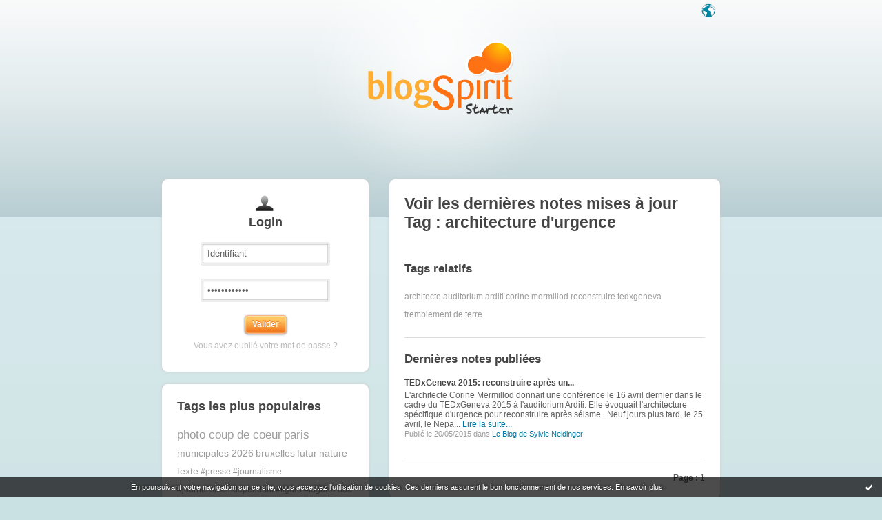

--- FILE ---
content_type: text/html; charset=UTF-8
request_url: https://starter.blogspirit.com/fr/tag/architecture%20d'urgence
body_size: 3611
content:
<!DOCTYPE html>
<html>
<head>
<meta content="text/html; charset=utf-8" http-equiv="content-type"/>
<meta name="Content-Language" Content="fr" />
<title> Les notes sur le Tag architecture d'urgence : blog blogSpirit</title>        <meta name="description" content="Les dernières notes sur le tag : architecture d'urgence" />		<meta name="keywords" content=" architecture d'urgence, tag, tags, blog, blogs, blogue, weblog, weblogs, créer blog, creer blog, blogging, blog pro, blog gratuit, gratuit" />
<meta name="robots" content="index,follow" />
<link rel="shortcut icon" href="https://static.blogspirit.com/frontend/graphics/favicon.png" type="image/x-icon" />
<link href="https://static.blogspirit.com/frontend/css/blogspirit.css?ts=1768648145" rel="stylesheet" type="text/css" />
<link rel="stylesheet" href="https://code.jquery.com/ui/1.10.3/themes/smoothness/jquery-ui.css">
<link href="https://static.blogspirit.com/frontend/css/tipTip.css?ts=1768648145" rel="stylesheet" type="text/css" />
<!--[if gte IE 7]>
<link href="https://static.blogspirit.com/frontend/css/blogspirit-ie.css?ts=1768648145" rel="stylesheet" type="text/css" />
<![endif]-->
<!--[if lte IE 6]>
<link href="https://static.blogspirit.com/frontend/css/blogspirit-ie6.css?ts=1768648145" rel="stylesheet" type="text/css" />
<![endif]-->
<link rel="alternate" type="application/atom+xml" title="Atom 0.3" href="https://starter.blogspirit.com/fr/tag/architecture d'urgence/atom.xml" />
<script src="//ajax.googleapis.com/ajax/libs/jquery/1.11.1/jquery.js"></script>
<script type='text/javascript' src='https://static.blogspirit.com/frontend/javascript/jquery.scrollTo-min.js'></script>
<script type="text/javascript" src="https://static.blogspirit.com/frontend/javascript/jquery.tipTip.minified.js"></script>
<script type="text/javascript">
		
		jQuery(document).ready(function(){
		var pathN = location.pathname.substr(3);
		jQuery('#lang_tray ul li a').each(function(){
		    var url = jQuery(this).attr('href');
		    jQuery(this).attr('href',url+pathN);
		})
		})
		
		</script>
<script type="text/javascript">jQuery.noConflict();</script>
<script type="text/javascript" src="https://static.blogspirit.com/frontend/javascript/prototype-min.js?ts=1768648145"></script>
<script type="text/javascript" src="https://static.blogspirit.com/frontend/javascript/validation-min.js"></script>
<script type="text/javascript" src="https://static.blogspirit.com/frontend/javascript/scriptaculous/scriptaculous-min.js?ts=1768648145"></script>
<script type="text/javascript" src="https://static.blogspirit.com/frontend/javascript/scriptaculous/effects-min.js?ts=1768648145"></script>
</head>
<body>
<div data-cookie="on"><p data-close><a href="#" title="J'ai lu ce message"><span class="ui-icon ui-icon-check">Ok</span></a></p> <p data-text>En poursuivant votre navigation sur ce site, vous acceptez l'utilisation de cookies. Ces derniers assurent le bon fonctionnement de nos services. <a href="http://starter.blogspirit.com/cookies.html" title="En savoir plus sur les cookies" target="_blank">En savoir plus</a>.</p></div>
<div id="wrap">
<div id="header">
<h1><a href="https://starter.blogspirit.com/"> Les notes sur le Tag architecture d'urgence : blog blogSpirit</a></h1>
<div id="lang_tray">
<div id="list">
<ul>
<li><a href="https://starter.blogspirit.com/fr">français</a></li>
<li><a href="https://starter.blogspirit.com/en">english</a></li>
</ul>
</div>
<a href="#" id="open_lang_tray">Langue</a>
</div>
</div>
<div class="sidebar">
<div class="box" id="loginbox">
<div class="haut"><!-- IE decorator --></div>
<h2 class="boxtitle">Login</h2>
<form id="connexion" name="connexion" method="post" action="https://starter.blogspirit.com/fr/login.php">
<p>
<input type="text" name="user_username" class="input" value="Identifiant" onclick="this.value='';" /><br />
<input type="password" name="user_password" class="input" value="Mot de passe" onclick="this.value='';" /><br />
<input type="hidden" name="evnt" value="login" />
<input type="submit" value="Valider" class="submit" />
</p>
<p><a href="https://starter.blogspirit.com/fr/forget_password.php">Vous avez oublié votre mot de passe ?</a></p>
</form>
<div class="bas"><!-- IE decorator --></div>
</div>
<!-- 
<div class="box" id="signupbox">
<a href="https://starter.blogspirit.com/fr/create_account.php" class="submit btnlink"><strong>Je crée mon blog<br /></strong><span>UN MOIS D'ESSAI GRATUIT <br />pas besoin de carte de crédit</span></a>
<br />
<p><a href="http://fr.blogspirit.com/produits-tarifs.html">Détail des offres et des fonctionnalités</a></p>
</div>
-->
<div class="box" id="tagcloud">
<div class="haut"><!-- IE decorator --></div>
<h2 class="boxtitle">Tags les plus populaires</h2>
<ul class="tagcloud">
<li><a href="https://starter.blogspirit.com/fr/tag/photo+coup+de+coeur" style="font-size: 140%;" title="photo coup de coeur">photo coup de coeur</a></li>
<li><a href="https://starter.blogspirit.com/fr/tag/paris" style="font-size: 140%;" title="paris">paris</a></li>
<li><a href="https://starter.blogspirit.com/fr/tag/municipales+2026" style="font-size: 115%;" title="municipales 2026">municipales 2026</a></li>
<li><a href="https://starter.blogspirit.com/fr/tag/bruxelles" style="font-size: 115%;" title="bruxelles">bruxelles</a></li>
<li><a href="https://starter.blogspirit.com/fr/tag/futur" style="font-size: 115%;" title="futur">futur</a></li>
<li><a href="https://starter.blogspirit.com/fr/tag/nature" style="font-size: 115%;" title="nature">nature</a></li>
<li><a href="https://starter.blogspirit.com/fr/tag/texte" style="font-size: 115%;" title="texte">texte</a></li>
<li><a href="https://starter.blogspirit.com/fr/tag/%23presse+%23journalisme+%23journalismeind%C3%A9pendant+%23figaro+%23fogaro200a" style="font-size: 100%;" title="#presse #journalisme #journalismeind&eacute;pendant #figaro #fogaro200a">#presse #journalisme #journalismeindépendant #figaro #fogaro200a</a></li>
<li><a href="https://starter.blogspirit.com/fr/tag/%23trumpvenezuela+%23usa+%23" style="font-size: 100%;" title="#trumpvenezuela #usa #">#trumpvenezuela #usa #</a></li>
<li><a href="https://starter.blogspirit.com/fr/tag/9+janvier+2025" style="font-size: 100%;" title="9 janvier 2025">9 janvier 2025</a></li>
<li><a href="https://starter.blogspirit.com/fr/tag/ainsi+meurt+l%27amour" style="font-size: 100%;" title="ainsi meurt l'amour">ainsi meurt l'amour</a></li>
<li><a href="https://starter.blogspirit.com/fr/tag/ali+khamenei" style="font-size: 100%;" title="ali khamenei">ali khamenei</a></li>
<li><a href="https://starter.blogspirit.com/fr/tag/amour" style="font-size: 100%;" title="amour">amour</a></li>
<li><a href="https://starter.blogspirit.com/fr/tag/anticipation" style="font-size: 100%;" title="anticipation">anticipation</a></li>
<li><a href="https://starter.blogspirit.com/fr/tag/aspaak+chalabre" style="font-size: 100%;" title="aspaak chalabre">aspaak chalabre</a></li>
<li><a href="https://starter.blogspirit.com/fr/tag/atout+fruit" style="font-size: 100%;" title="atout fruit">atout fruit</a></li>
<li><a href="https://starter.blogspirit.com/fr/tag/belgique" style="font-size: 100%;" title="belgique">belgique</a></li>
<li><a href="https://starter.blogspirit.com/fr/tag/blog" style="font-size: 100%;" title="blog">blog</a></li>
<li><a href="https://starter.blogspirit.com/fr/tag/blog+litt%C3%A9raire" style="font-size: 100%;" title="blog litt&eacute;raire">blog littéraire</a></li>
<li><a href="https://starter.blogspirit.com/fr/tag/blog+mon+roman+noir+et+bien+serr%C3%A9" style="font-size: 100%;" title="blog mon roman noir et bien serr&eacute;">blog mon roman noir et bien serré</a></li>
<li><a href="https://starter.blogspirit.com/fr/tag/boud%C3%A8gue" style="font-size: 100%;" title="boud&egrave;gue">boudègue</a></li>
<li><a href="https://starter.blogspirit.com/fr/tag/cap+sici%C3%A9" style="font-size: 100%;" title="cap sici&eacute;">cap sicié</a></li>
<li><a href="https://starter.blogspirit.com/fr/tag/cedh" style="font-size: 100%;" title="cedh">cedh</a></li>
<li><a href="https://starter.blogspirit.com/fr/tag/chalabre+avec+vous+pour+vous" style="font-size: 100%;" title="chalabre avec vous pour vous">chalabre avec vous pour vous</a></li>
<li><a href="https://starter.blogspirit.com/fr/tag/chronique+litt%C3%A9raire" style="font-size: 100%;" title="chronique litt&eacute;raire">chronique littéraire</a></li>
</ul>
<div class="bas"><!-- IE decorator --></div>
</div>
</div>				<div class="sidebar" id="help">
<div class="box">
<div class="haut"><!-- IE decorator --></div>
<a id="rss" href="https://starter.blogspirit.com/fr/tag/architecture d'urgence/atom.xml">Syndiquer ce site (XML)</a></p>
<div class="bas"><!-- IE decorator --></div>
</div>
</div>
<div id="content">
<div class="box">
<div class="haut"><!-- IE decorator --></div>
<h2 class="boxtitle">Voir les dernières notes mises à jour Tag : architecture d'urgence</h2>
<div class="section">
<h3>Tags relatifs</h3>
<ul class="tagcloud">
<li><a href="https://starter.blogspirit.com/fr/tag/architecte" title="architecte" style="font-size: 100%;">architecte</a></li>
<li><a href="https://starter.blogspirit.com/fr/tag/auditorium arditi" title="auditorium arditi" style="font-size: 100%;">auditorium arditi</a></li>
<li><a href="https://starter.blogspirit.com/fr/tag/corine mermillod" title="corine mermillod" style="font-size: 100%;">corine mermillod</a></li>
<li><a href="https://starter.blogspirit.com/fr/tag/reconstruire" title="reconstruire" style="font-size: 100%;">reconstruire</a></li>
<li><a href="https://starter.blogspirit.com/fr/tag/tedxgeneva" title="tedxgeneva" style="font-size: 100%;">tedxgeneva</a></li>
<li><a href="https://starter.blogspirit.com/fr/tag/tremblement de terre" title="tremblement de terre" style="font-size: 100%;">tremblement de terre</a></li>
</ul>
</div>
<div class="section">
<h3>Dernières notes publiées</h3>
<ul class="blogs">
<li>
<h4><a href="http://blogdesylvieneidinger.blogspirit.com/archive/2015/05/20/tedxgeneva-2015-reconstruire-apres-un-tremblement-de-terre.html">TEDxGeneva 2015: reconstruire après un...</a></h4>
<p>   L'architecte   Corine Mermillod    donnait une conférence le 16 avril dernier dans le cadre du      TEDxGeneva 2015        à l'auditorium Arditi.          Elle évoquait  l'architecture spécifique d'urgence pour reconstruire après séisme .          Neuf jours plus tard, le 25 avril,     le Nepa... <a rel="nofollow" href="http://blogdesylvieneidinger.blogspirit.com/archive/2015/05/20/tedxgeneva-2015-reconstruire-apres-un-tremblement-de-terre.html">Lire la suite...</a></p>
<p class="meta">Publié le 20/05/2015 dans <a href="http://blogdesylvieneidinger.blogspirit.com/">Le Blog de Sylvie Neidinger</a></p>
</li>
</ul>
</div>
<p class="pager"><strong>Page :</strong> <span class="pagedcurrentlinks">1</span></p>
<div class="bas"><!-- IE decorator --></div>
</div>
</div>
<div id="footer">
<ul>
<li><a href="http://success.blogspirit.com/" target="_blank">Base de connaissances</a></li>
<li><a href="http://fr.blogspirit.com/apps/contact/index.php">Contact</a></li>
<li><a href="/fr/tos.html">Conditions d'utilisation</a></li>
<li class="last-child"><a href="http://fr.blogspirit.com">blogSpirit&nbsp;Edition</a></li>
</ul>
<p id="copyright">&copy; 2004 - 2026 talkSpirit</p>
</div>
</div><!-- /wrap -->
<script type="text/javascript" src="https://static.blogspirit.com/frontend/graphics/js/ddroundies.js">
	</script>
<script type="text/javascript" charset="utf-8">
	
		DD_roundies.addRule('.box', 8, true);
		DD_roundies.addRule('.submit', 5, true);
		DD_roundies.addRule('.btnlink', 3, true);
	  	DD_roundies.addRule('#tiptip_content', 3, true);
	
	</script>
<script type="text/javascript">
		

		jQuery(document).ready(function($){
			/* Language Tray */
			$('#open_lang_tray').css('display','block');
			$('#lang_tray #list').css('display','none');
			$('#open_lang_tray').click(function() {
				if ($('#lang_tray #list').is(":hidden")) {
					$('#lang_tray #list').slideDown('fast');
				} else {
					$('#lang_tray #list').slideUp('fast');
				}
			});

			/* Form Inputs Tooltips */
			$(".formfield dd").each(function(){
				var tooltip = $(this).find(".texttip").text();
				var inputText = $(this).find("input[type='text']").attr({'title':tooltip});
			});
			$(".texttip").hide();
			$(".formfield dd input").tipTip({defaultPosition : "right", activation : "focus"});
		})
		
	</script>
<script src="http://www.google-analytics.com/urchin.js" type="text/javascript"></script>
<script type="text/javascript">
		_uacct = "UA-351048-1";
		urchinTracker();
	</script>
<script>
    // cookies_message
    
    if(jQuery('div[data-cookie]').length) {
      jQuery('p[data-close] a').on('click', function (event) {
        event.preventDefault();
        jQuery('div[data-cookie]').attr('data-cookie', 'off');
        var d = new Date();
        d.setTime(d.getTime() + (86400000 * 365));
        document.cookie = 'cookies_message=hide; expires=' + d.toGMTString() + '; path=/';
      });
    }
    
    </script>
</body>
</html>